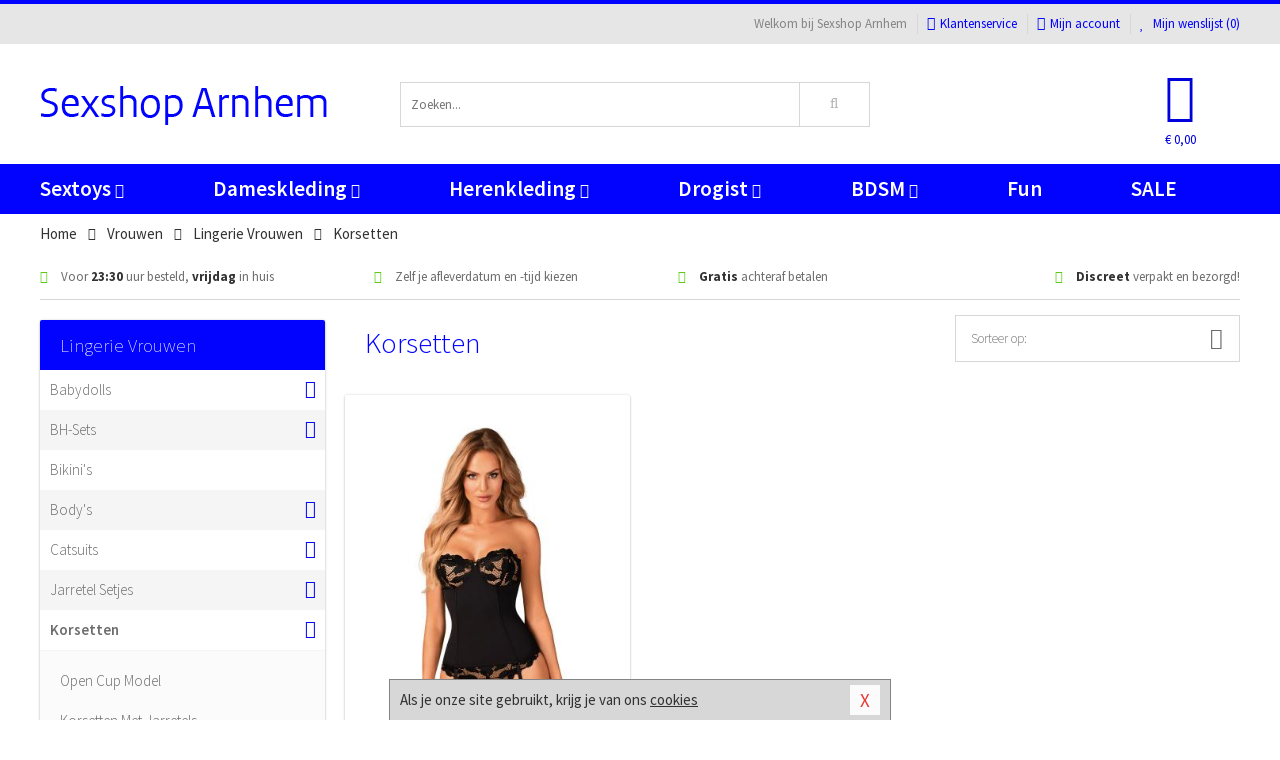

--- FILE ---
content_type: text/html; charset=UTF-8
request_url: https://www.sexshop-arnhem.nl/bustier-korset
body_size: 8276
content:
<!DOCTYPE html>
<html lang="nl">
<head>
<title>Korsetten</title>
<meta name="viewport" content="width=device-width, initial-scale=1.0, user-scalable=no">
<meta http-equiv="X-UA-Compatible" content="IE=edge">
<meta content="IE=edge" http-equiv="X-UA-Compatible">
<meta charset="utf-8">
<meta name="format-detection" content="telephone=no">



<meta name="robots" content="index, follow">






<meta name="keywords" content="">



<meta name="description" content="">









<link nonce="396bc1d0805aa1ce4fbf99c045a3248e2560b06631ff329acd63cfbb749176c1" href="https://cdn.edc.nl/customs/css/styles_524.css" rel="stylesheet">






<meta name="author" content="Sexshop Arnhem">



<link nonce="396bc1d0805aa1ce4fbf99c045a3248e2560b06631ff329acd63cfbb749176c1" rel="canonical" href="https://www.sexshop-arnhem.nl/bustier-korset">






<!-- Global site tag (gtag.js) - Google Analytics -->
<script  nonce="396bc1d0805aa1ce4fbf99c045a3248e2560b06631ff329acd63cfbb749176c1" async src="https://www.googletagmanager.com/gtag/js?id=UA-42759616-28"></script>
<script  nonce="396bc1d0805aa1ce4fbf99c045a3248e2560b06631ff329acd63cfbb749176c1">
    window.dataLayer = window.dataLayer || [];
    function gtag(){dataLayer.push(arguments);}
    gtag('js', new Date());

        gtag('config', 'UA-42759616-28');
</script>


<!-- HTML5 Shim and Respond.js IE8 support of HTML5 elements and media queries -->
<!-- WARNING: Respond.js doesn't work if you view the page via file:// -->
<!--[if lt IE 9]>
  <script  nonce="396bc1d0805aa1ce4fbf99c045a3248e2560b06631ff329acd63cfbb749176c1" src="https://oss.maxcdn.com/libs/html5shiv/3.7.0/html5shiv.js"></script>
  <script  nonce="396bc1d0805aa1ce4fbf99c045a3248e2560b06631ff329acd63cfbb749176c1" src="https://oss.maxcdn.com/libs/respond.js/1.3.0/respond.min.js"></script>
<![endif]-->


<style nonce="396bc1d0805aa1ce4fbf99c045a3248e2560b06631ff329acd63cfbb749176c1">
#new_alert_overlay{
    position:fixed;
    top:0;
    right:0;
    bottom:0;
    left:0;
    content:'';
    z-index:9999;
    background-color:rgba(255,255,255,0.8);
}
.new-alert{
    position:absolute;
    top:50%;
    left:50%;
    z-index:10000;
    padding:15px;
    background-color:white;
    border:1px solid #333;
    transform:translate(-50%,-50%);
    text-align:center;
}

.new-alert button{
    margin-top:10px;
    padding:3px 13px;
    background:none;
    border:none;
    border:1px solid #B9B9B9;
    text-transform:uppercase;
}
</style>
</head>
<body>



<div class="body-blur"></div>






<div id="overall_popup_window"></div>
<div id="modal_wrapper"></div>



<div class="site-header-topbar">
<div class="container">







<div class="links-menu">
<ul>



<li class="welcome">Welkom bij Sexshop Arnhem</li>



<li><a href="https://www.sexshop-arnhem.nl/klantenservice" title="Klantenservice" target="_self"><i class="fa fa-comments"></i>Klantenservice</a></li>



<li><a href="https://www.sexshop-arnhem.nl/account" title="Mijn account"><i class="fa fa-user"></i>Mijn account</a></li>



<li class="wishlistIndicator">
<a href="https://www.sexshop-arnhem.nl/wenslijst" title="Mijn wenslijst">



<i id="wishlist_header_icon" class="fa fa-heart"></i>



Mijn wenslijst


(<span id="wishlist_header_count">0</span>)
</a>
</li>
</ul>
</div>






<div class="mobiele-header">


<div class="button menu">
<button id="mobile_navigation_button" type="button"><i class="fa fa-bars"></i></button>
</div>


<div class="button zoeken"><button id="mobile_search_button" type="button"><i class="fa fa-search"></i></button></div>


<div class="button wenslijst wishlistIndicator">
<a href="https://www.sexshop-arnhem.nl/wenslijst" id="mobile_wishlist_button"><i class="fa fa-heart"></i></a>
</div>


<div id="header_winkelwagen_mob" class="button winkelmandje">
<a href="https://www.sexshop-arnhem.nl/afrekenenwinkelwagen" id="mobile_shoppingcart_button"><i class="fa fa-shopping-basket"></i></a>
<span class="ww-aantal">0</span>
</div>


<div class="logo">
<a href="https://www.sexshop-arnhem.nl/">
<img alt="Sexshop Arnhem" class="img-responsive" src="https://cdn.edc.nl/customs/logos/mobiel/524.png" width="290" height="120">
</a>
</div>
</div>
</div>
</div>






<header id="website_header" class="site-header" onmouseleave="winkelwagenclose()">
<div class="container">



<div class="site-header-logo hidden-xs">
<a class="p-r-10" href="https://www.sexshop-arnhem.nl/">
<img alt="Sexshop Arnhem" class="img-responsive" src="https://cdn.edc.nl/customs/logos/shop/524.png" width="290" height="120">
</a>
</div>



<div class="site-header-zoeken">
<form id="top_search" class="header-zoeken-formulier" method="get" action="https://www.sexshop-arnhem.nl/zoeken.html" accept-charset="utf-8">
<input class="header-zoeken-formulier-veld" type="search" name="zoek" placeholder="Zoeken..." onblur="setTimeout(tzs3,500);" onkeyup="tzs(this.value)" onkeydown="tzs4()" autocomplete="off">
<button class="header-zoeken-formulier-knop" type="submit" value="Zoeken"><i class="fa fa-search"></i></button>
<div id="zoeksuggesties" class="hidden-xs"></div>
</form>
</div>



<div id="top_cart" class="site-header-winkelmandje hidden-xs">
<a id="shopping_cart_icon" class="winkelmandje" href="https://www.sexshop-arnhem.nl/afrekenenwinkelwagen" onmouseenter="winkelwagenopen()">



<div class="winkelmandje-icoon"><i class="fa fa-shopping-basket"></i></div>






<div id="shopping_cart_total" class="winkelmandje-prijs">&euro; 0,00</div>
</a></div>




<div id="top_microcart" class="hidden-xs">
<div class="wrapper">
<h2>
Winkelwagen <button type="button" class="" onclick="winkelwagenclose()"><i class="fa fa-times"></i></button>
</h2>
<div class="lege-winkelwagen">
<p>Je winkelwagen bevat nog geen producten.</p>
</div>
</div></div>
</div>
</header>



<nav id="site_navigation">
<div class="container">
<ul class="p-0">
<li class="menu-item mobile title">Winkelen <span class="close-navigation c-pointer">X</span></li>






<li class="menu-item ">
<a href="https://www.sexshop-arnhem.nl/sextoys">
Sextoys<i class="fa fa-caret-down"></i>
</a>


<ul class="sub-nav" style="height:290px;">
<li>
<ul>
<li class="title">
<a href="https://www.sexshop-arnhem.nl/sextoys/vibrators" title="Vibrators" target="_self">
Vibrators</a>
</li>
<li><a href="https://www.sexshop-arnhem.nl/mini-vibrator" title="Mini Vibrators" target="_self">Mini Vibrators</a></li>
<li><a href="https://www.sexshop-arnhem.nl/wand-vibrator" title="Wand Vibrators" target="_self">Wand Vibrators</a></li>
<li><a href="https://www.sexshop-arnhem.nl/opleg-vibrator" title="Opleg Vibrators" target="_self">Opleg Vibrators</a></li>
<li><a href="https://www.sexshop-arnhem.nl/realistische-vibrator" title="Realistische Vibrators" target="_self">Realistische Vibrators</a></li>
<li><a href="https://www.sexshop-arnhem.nl/koppel-vibrator" title="Koppel Vibrators" target="_self">Koppel Vibrators</a></li>
<li><a href="https://www.sexshop-arnhem.nl/tarzan-vibrator" title="Tarzan Vibrators" target="_self">Tarzan Vibrators</a></li>
</ul>
<ul>
<li class="title">
<a href="https://www.sexshop-arnhem.nl/sextoys/dildos" title="Dildo's" target="_self">
Dildo's</a>
</li>
<li><a href="https://www.sexshop-arnhem.nl/dubbele-dildo" title="Dubbele Dildo's" target="_self">Dubbele Dildo's</a></li>
<li><a href="https://www.sexshop-arnhem.nl/xxl-dildo" title="XXL Dildo's" target="_self">XXL Dildo's</a></li>
<li><a href="https://www.sexshop-arnhem.nl/metalen-dildo" title="Metalen Dildo's" target="_self">Metalen Dildo's</a></li>
<li><a href="https://www.sexshop-arnhem.nl/realistische-dildo" title="Realistische Dildo's" target="_self">Realistische Dildo's</a></li>
<li><a href="https://www.sexshop-arnhem.nl/anaal-dildo" title="Anaal Dildo's" target="_self">Anaal Dildo's</a></li>
<li><a href="https://www.sexshop-arnhem.nl/strapon-dildo" title="Voorbind Dildo's" target="_self">Voorbind Dildo's</a></li>
</ul>
<ul>
<li class="title">
<a href="https://www.sexshop-arnhem.nl/sextoys/masturbators" title="Masturbators   " target="_self">
Masturbators   </a>
</li>
<li><a href="https://www.sexshop-arnhem.nl/mond-masturbator" title="Kunst Mond" target="_self">Kunst Mond</a></li>
<li><a href="https://www.sexshop-arnhem.nl/kunstvagina" title="Kunst Vagina" target="_self">Kunst Vagina</a></li>
<li><a href="https://www.sexshop-arnhem.nl/fleshlight-masturbator" title="Fleshlight Masturbators" target="_self">Fleshlight Masturbators</a></li>
<li><a href="https://www.sexshop-arnhem.nl/opblaaspop" title="Opblaaspoppen" target="_self">Opblaaspoppen</a></li>
<li><a href="https://www.sexshop-arnhem.nl/kont-masturbator" title="Kunst Kont" target="_self">Kunst Kont</a></li>
<li><a href="https://www.sexshop-arnhem.nl/vibrerende-masturbator" title="Vibrerende Masturbators" target="_self">Vibrerende Masturbators</a></li>
</ul>
<ul>
<li class="title">
<a href="https://www.sexshop-arnhem.nl/sextoys/anaal-speeltjes" title="Anaal Speeltjes " target="_self">
Anaal Speeltjes </a>
</li>
<li><a href="https://www.sexshop-arnhem.nl/anaal-kralen/klassieke-beads" title="Anaal Beads" target="_self">Anaal Beads</a></li>
<li><a href="https://www.sexshop-arnhem.nl/buttplug-met-vibraties" title="Buttplugs Vibrerend" target="_self">Buttplugs Vibrerend</a></li>
<li><a href="https://www.sexshop-arnhem.nl/anaal-kralen/anaalkettingen" title="Anaal Kettingen" target="_self">Anaal Kettingen</a></li>
<li><a href="https://www.sexshop-arnhem.nl/xxl-buttplug" title="Buttplugs XXL" target="_self">Buttplugs XXL</a></li>
<li><a href="https://www.sexshop-arnhem.nl/buttplug-set" title="Buttplug Sets" target="_self">Buttplug Sets</a></li>
<li><a href="https://www.sexshop-arnhem.nl/standaard-buttplug" title="Buttplugs Standaard" target="_self">Buttplugs Standaard</a></li>
</ul>
<ul>
<li class="title">Meer Seksspeeltjes</li>
<li><a href="https://www.sexshop-arnhem.nl/penisring-set" title="Penisringen" target="_self">Penisringen</a></li>
<li><a href="https://www.sexshop-arnhem.nl/erotische-cadeaus" title="Erotische Cadeaus" target="_self">Erotische Cadeaus</a></li>
<li><a href="https://www.sexshop-arnhem.nl/neukmachine" title="Seksmachines" target="_self">Seksmachines</a></li>
<li><a href="https://www.sexshop-arnhem.nl/spannende-fun-artikelen" title="Fun Artikelen" target="_self">Fun Artikelen</a></li>
<li><a href="https://www.sexshop-arnhem.nl/vibrerend-ei" title="Vibratie Eitjes" target="_self">Vibratie Eitjes</a></li>
<li><a href="https://www.sexshop-arnhem.nl/penis-sleeve" title="Penis Sleeves" target="_self">Penis Sleeves</a></li>
</ul>
</li>
</ul>
</li>
<li class="menu-item ">
<a href="https://www.sexshop-arnhem.nl/vrouwen">
Dameskleding<i class="fa fa-caret-down"></i>
</a>


<ul class="sub-nav" style="height:290px;">
<li>
<ul>
<li class="title">
<a href="https://www.sexshop-arnhem.nl/vrouwen/lingerie-vrouwen" title="Lingerie " target="_self">
Lingerie </a>
</li>
<li><a href="https://www.sexshop-arnhem.nl/sexy-catsuit" title="Catsuits" target="_self">Catsuits</a></li>
<li><a href="https://www.sexshop-arnhem.nl/sexy-dames-string" title="Strings" target="_self">Strings</a></li>
<li><a href="https://www.sexshop-arnhem.nl/bustier-korset" title="Korsetten" target="_self">Korsetten</a></li>
<li><a href="https://www.sexshop-arnhem.nl/nachtkleding" title="Nachtkleding" target="_self">Nachtkleding</a></li>
<li><a href="https://www.sexshop-arnhem.nl/erotische-bh-setjes" title="BH-Sets" target="_self">BH-Sets</a></li>
<li><a href="https://www.sexshop-arnhem.nl/kostuums-rollenspel" title="Rollenspel" target="_self">Rollenspel</a></li>
</ul>
<ul>
<li class="title">
<a href="https://www.sexshop-arnhem.nl/vrouwen/kleding-vrouwen" title="Kleding" target="_self">
Kleding</a>
</li>
<li><a href="https://www.sexshop-arnhem.nl/clubwear-kleding" title="Clubwear" target="_self">Clubwear</a></li>
<li><a href="https://www.sexshop-arnhem.nl/sexy-top-met-rok/rokjes" title="Rokjes" target="_self">Rokjes</a></li>
<li><a href="https://www.sexshop-arnhem.nl/erotische-jurkjes" title="Erotische Jurkjes" target="_self">Erotische Jurkjes</a></li>
<li><a href="https://www.sexshop-arnhem.nl/sexy-top-met-rok/tops" title="Topjes" target="_self">Topjes</a></li>
<li><a href="https://www.sexshop-arnhem.nl/sexy-jurkje" title="Jurkjes" target="_self">Jurkjes</a></li>
<li><a href="https://www.sexshop-arnhem.nl/sexy-dames-kostuums" title="Kostuums" target="_self">Kostuums</a></li>
</ul>
<ul>
<li class="title">
<a href="https://www.sexshop-arnhem.nl/vrouwen/fetish-voor-haar" title="Fetish Collectie " target="_self">
Fetish Collectie </a>
</li>
<li><a href="https://www.sexshop-arnhem.nl/latex-damescollectie/latex-kousen" title="Latex Kousen" target="_self">Latex Kousen</a></li>
<li><a href="https://www.sexshop-arnhem.nl/leren-kleding-voor-haar" title="Leer Collectie" target="_self">Leer Collectie</a></li>
<li><a href="https://www.sexshop-arnhem.nl/lak-damescollectie" title="Lak Collectie " target="_self">Lak Collectie </a></li>
<li><a href="https://www.sexshop-arnhem.nl/wetlook-kleding-voor-haar/sale" title="Sale Wetlook" target="_self">Sale Wetlook</a></li>
<li><a href="https://www.sexshop-arnhem.nl/latex-damescollectie" title="Latex Collectie" target="_self">Latex Collectie</a></li>
<li><a href="https://www.sexshop-arnhem.nl/wetlook-kleding-voor-haar" title="Wetlook Collectie" target="_self">Wetlook Collectie</a></li>
</ul>
<ul>
<li class="title">
<a href="https://www.sexshop-arnhem.nl/vrouwen/beenmode" title="Beenmode" target="_self">
Beenmode</a>
</li>
<li><a href="https://www.sexshop-arnhem.nl/sexy-panty/pantys-open-kruisje" title="Erotische Panty's" target="_self">Erotische Panty's</a></li>
<li><a href="https://www.sexshop-arnhem.nl/sexy-panty" title="Panty Collectie " target="_self">Panty Collectie </a></li>
<li><a href="https://www.sexshop-arnhem.nl/dames-kousen/fun-kousen" title="Fun Kousen" target="_self">Fun Kousen</a></li>
<li><a href="https://www.sexshop-arnhem.nl/dames-kousen" title="Kousen Collectie" target="_self">Kousen Collectie</a></li>
<li><a href="https://www.sexshop-arnhem.nl/dames-legging" title="Leggings" target="_self">Leggings</a></li>
</ul>
<ul>
<li class="title">
<a href="https://www.sexshop-arnhem.nl/vrouwen/accessoires" title="Accessoires" target="_self">
Accessoires</a>
</li>
<li><a href="https://www.sexshop-arnhem.nl/pruiken" title="Pruiken" target="_self">Pruiken</a></li>
<li><a href="https://www.sexshop-arnhem.nl/sexy-halsband-vrouwen" title="Halsbanden" target="_self">Halsbanden</a></li>
<li><a href="https://www.sexshop-arnhem.nl/erotische-sieraden" title="Sieraden" target="_self">Sieraden</a></li>
<li><a href="https://www.sexshop-arnhem.nl/sexy-handschoenen" title="Handschoenen" target="_self">Handschoenen</a></li>
<li><a href="https://www.sexshop-arnhem.nl/valse-wimpers" title="Wimpers" target="_self">Wimpers</a></li>
<li><a href="https://www.sexshop-arnhem.nl/sexy-masker" title="Maskers" target="_self">Maskers</a></li>
</ul>
</li>
</ul>
</li>
<li class="menu-item ">
<a href="https://www.sexshop-arnhem.nl/mannen">
Herenkleding<i class="fa fa-caret-down"></i>
</a>


<ul class="sub-nav" style="height:290px;">
<li>
<ul>
<li class="title">
<a href="https://www.sexshop-arnhem.nl/mannen/lingerie-mannen" title="Heren Collectie" target="_self">
Heren Collectie</a>
</li>
<li><a href="https://www.sexshop-arnhem.nl/heren-lingerie-body" title="Body's" target="_self">Body's</a></li>
<li><a href="https://www.sexshop-arnhem.nl/sexy-heren-slip" title="Slips" target="_self">Slips</a></li>
<li><a href="https://www.sexshop-arnhem.nl/jockstraps" title="Jockstraps" target="_self">Jockstraps</a></li>
<li><a href="https://www.sexshop-arnhem.nl/heren-kostuums-rollenspel" title="Kostuums" target="_self">Kostuums</a></li>
<li><a href="https://www.sexshop-arnhem.nl/sexy-heren-shirt" title="Shirts" target="_self">Shirts</a></li>
</ul>
<ul>
<li class="title">
<a href="https://www.sexshop-arnhem.nl/sexy-heren-boxershorts" title="Shorts " target="_self">
Shorts </a>
</li>
<li><a href="https://www.sexshop-arnhem.nl/sexy-heren-boxershorts/lang-short" title="Lange Shorts" target="_self">Lange Shorts</a></li>
<li><a href="https://www.sexshop-arnhem.nl/sexy-heren-boxershorts" title="Sale Shorts" target="_self">Sale Shorts</a></li>
<li><a href="https://www.sexshop-arnhem.nl/sexy-heren-boxershorts/transparante-shorts" title="Transparante Shorts" target="_self">Transparante Shorts</a></li>
<li><a href="https://www.sexshop-arnhem.nl/sexy-heren-boxershorts/klassieke-shorts" title="Klassieke Shorts" target="_self">Klassieke Shorts</a></li>
</ul>
<ul>
<li class="title">
<a href="https://www.sexshop-arnhem.nl/sexy-heren-string" title="Strings" target="_self">
Strings</a>
</li>
<li><a href="https://www.sexshop-arnhem.nl/sexy-heren-string/transparante-strings" title="Transparante Strings" target="_self">Transparante Strings</a></li>
<li><a href="https://www.sexshop-arnhem.nl/sexy-heren-string/fun-strings" title="Fun Strings" target="_self">Fun Strings</a></li>
<li><a href="https://www.sexshop-arnhem.nl/sexy-heren-string/klassieke-heren-string" title="Klassieke Strings" target="_self">Klassieke Strings</a></li>
<li><a href="https://www.sexshop-arnhem.nl/sexy-heren-string/sale" title="Sale Strings" target="_self">Sale Strings</a></li>
<li><a href="https://www.sexshop-arnhem.nl/sexy-heren-string/erotische-strings" title="Erotische Strings" target="_self">Erotische Strings</a></li>
</ul>
<ul>
<li class="title">
<a href="https://www.sexshop-arnhem.nl/mannen/fetish-voor-hem" title="Fetish Collectie" target="_self">
Fetish Collectie</a>
</li>
<li><a href="https://www.sexshop-arnhem.nl/latex-herenkleding" title="Latex Collectie" target="_self">Latex Collectie</a></li>
<li><a href="https://www.sexshop-arnhem.nl/leren-kleding-mannen" title="Leer Collectie" target="_self">Leer Collectie</a></li>
<li><a href="https://www.sexshop-arnhem.nl/dildo-slip/dildo-slip-mannen" title="Dildo Slips" target="_self">Dildo Slips</a></li>
<li><a href="https://www.sexshop-arnhem.nl/wetlook-kleding-heren" title="Wetlook Collectie " target="_self">Wetlook Collectie </a></li>
<li><a href="https://www.sexshop-arnhem.nl/lak-herenkleding" title="Lak Collectie " target="_self">Lak Collectie </a></li>
</ul>
<ul>
<li class="title">
<a href="https://www.sexshop-arnhem.nl/merken" title="Populaire Merken" target="_self">
Populaire Merken</a>
</li>
<li><a href="https://www.sexshop-arnhem.nl/merken/goodfellas" title="Goodfellas" target="_self">Goodfellas</a></li>
<li><a href="https://www.sexshop-arnhem.nl/merken/apollo" title="Apollo" target="_self">Apollo</a></li>
<li><a href="https://www.sexshop-arnhem.nl/merken/male-power-lingerie" title="Male Power" target="_self">Male Power</a></li>
<li><a href="https://www.sexshop-arnhem.nl/merken/blue-line" title="Blue Line" target="_self">Blue Line</a></li>
<li><a href="https://www.sexshop-arnhem.nl/merken/envy-menswear" title="Envy" target="_self">Envy</a></li>
</ul>
</li>
</ul>
</li>
<li class="menu-item ">
<a href="https://www.sexshop-arnhem.nl/drogist">
Drogist<i class="fa fa-caret-down"></i>
</a>


<ul class="sub-nav" style="height:290px;">
<li>
<ul>
<li class="title">
<a href="https://www.sexshop-arnhem.nl/drogist/vrouwen" title="Vrouwen" target="_self">
Vrouwen</a>
</li>
<li><a href="https://www.sexshop-arnhem.nl/persoonlijke-verzorging-dames" title="Persoonlijke Verzorging" target="_self">Persoonlijke Verzorging</a></li>
<li><a href="https://www.sexshop-arnhem.nl/intieme-douche-vrouwen" title="Intieme Douches" target="_self">Intieme Douches</a></li>
<li><a href="https://www.sexshop-arnhem.nl/libido-verhogen-vrouw" title="Libido Verhogers" target="_self">Libido Verhogers</a></li>
<li><a href="https://www.sexshop-arnhem.nl/borstpomp" title="Borstpompen" target="_self">Borstpompen</a></li>
<li><a href="https://www.sexshop-arnhem.nl/erotische-dames-parfums" title="Parfums &amp; Feromonen" target="_self">Parfums &amp; Feromonen</a></li>
<li><a href="https://www.sexshop-arnhem.nl/vagina-creme" title="Crèmes " target="_self">Crèmes </a></li>
</ul>
<ul>
<li class="title">
<a href="https://www.sexshop-arnhem.nl/drogist/mannen" title="Mannen" target="_self">
Mannen</a>
</li>
<li><a href="https://www.sexshop-arnhem.nl/persoonlijke-verzorging-heren" title="Scheerproducten" target="_self">Scheerproducten</a></li>
<li><a href="https://www.sexshop-arnhem.nl/erectiemiddelen" title="Erectiepillen" target="_self">Erectiepillen</a></li>
<li><a href="https://www.sexshop-arnhem.nl/klaarkomen-uitstellen" title="Uitstellen Klaarkomen" target="_self">Uitstellen Klaarkomen</a></li>
<li><a href="https://www.sexshop-arnhem.nl/intieme-douche" title="Intieme Verzorging" target="_self">Intieme Verzorging</a></li>
<li><a href="https://www.sexshop-arnhem.nl/verbeteren-sperma" title="Verbeteren Sperma" target="_self">Verbeteren Sperma</a></li>
<li><a href="https://www.sexshop-arnhem.nl/libido-verhogen-man" title="Libido Verhogers" target="_self">Libido Verhogers</a></li>
</ul>
<ul>
<li class="title">
<a href="https://www.sexshop-arnhem.nl/drogist/glijmiddelen" title="Glijmiddelen" target="_self">
Glijmiddelen</a>
</li>
<li><a href="https://www.sexshop-arnhem.nl/siliconen-glijmiddel" title="Glijmiddel Siliconen" target="_self">Glijmiddel Siliconen</a></li>
<li><a href="https://www.sexshop-arnhem.nl/smaakjes-glijmiddel" title="Glijmiddel Smaakje" target="_self">Glijmiddel Smaakje</a></li>
<li><a href="https://www.sexshop-arnhem.nl/fisting-gel" title="Fisting Gel" target="_self">Fisting Gel</a></li>
<li><a href="https://www.sexshop-arnhem.nl/stimulerend-glijmiddel" title="Glijmiddel Stimulerend" target="_self">Glijmiddel Stimulerend</a></li>
<li><a href="https://www.sexshop-arnhem.nl/anaal-glijmiddel" title="Glijmiddel Anaal " target="_self">Glijmiddel Anaal </a></li>
<li><a href="https://www.sexshop-arnhem.nl/glijmiddel-waterbasis" title="Glijmiddel Waterbasis" target="_self">Glijmiddel Waterbasis</a></li>
</ul>
<ul>
<li class="title">
<a href="https://www.sexshop-arnhem.nl/drogist/massage" title="Massage" target="_self">
Massage</a>
</li>
<li><a href="https://www.sexshop-arnhem.nl/massage-kaars" title="Massage Kaarsen" target="_self">Massage Kaarsen</a></li>
<li><a href="https://www.sexshop-arnhem.nl/lichaamspoeder" title="Lichaamspoeder" target="_self">Lichaamspoeder</a></li>
<li><a href="https://www.sexshop-arnhem.nl/massage-olie" title="Massage Oliën " target="_self">Massage Oliën </a></li>
<li><a href="https://www.sexshop-arnhem.nl/massage-apparaat" title="Massage Apparaten" target="_self">Massage Apparaten</a></li>
<li><a href="https://www.sexshop-arnhem.nl/massage-cadeau" title="Massage Cadeaus" target="_self">Massage Cadeaus</a></li>
<li><a href="https://www.sexshop-arnhem.nl/bodypaint" title="Bodypaint" target="_self">Bodypaint</a></li>
</ul>
<ul>
<li class="title">
<a href="https://www.sexshop-arnhem.nl/drogist/condooms" title="Condooms" target="_self">
Condooms</a>
</li>
<li><a href="https://www.sexshop-arnhem.nl/stimulerende-condooms" title="Extra Stimulerend" target="_self">Extra Stimulerend</a></li>
<li><a href="https://www.sexshop-arnhem.nl/standaard-condooms" title="Standaard" target="_self">Standaard</a></li>
<li><a href="https://www.sexshop-arnhem.nl/latexvrije-condooms" title="Latexvrij" target="_self">Latexvrij</a></li>
<li><a href="https://www.sexshop-arnhem.nl/condoom-orgasme-uitstellen" title="Orgasme Uitstellen" target="_self">Orgasme Uitstellen</a></li>
<li><a href="https://www.sexshop-arnhem.nl/bulkverpakking-condooms" title="Bulkverpakking" target="_self">Bulkverpakking</a></li>
<li><a href="https://www.sexshop-arnhem.nl/smaak-condooms" title="Smaakje" target="_self">Smaakje</a></li>
</ul>
</li>
</ul>
</li>
<li class="menu-item ">
<a href="https://www.sexshop-arnhem.nl/bdsm">
BDSM<i class="fa fa-caret-down"></i>
</a>


<ul class="sub-nav" style="height:290px;">
<li>
<ul>
<li class="title">
<a href="https://www.sexshop-arnhem.nl/bdsm/boeien" title="Boeien" target="_self">
Boeien</a>
</li>
<li><a href="https://www.sexshop-arnhem.nl/enkelboeien-bdsm" title="Enkelboeien" target="_self">Enkelboeien</a></li>
<li><a href="https://www.sexshop-arnhem.nl/satijnen-boeien-bdsm" title="Satijnen Boeien" target="_self">Satijnen Boeien</a></li>
<li><a href="https://www.sexshop-arnhem.nl/boeien-hogtie" title="Hogtie Boeien" target="_self">Hogtie Boeien</a></li>
<li><a href="https://www.sexshop-arnhem.nl/stalen-boeien-bdsm" title="Stalen Boeien" target="_self">Stalen Boeien</a></li>
<li><a href="https://www.sexshop-arnhem.nl/leren-boeien-bdsm" title="Leder Boeien" target="_self">Leder Boeien</a></li>
<li><a href="https://www.sexshop-arnhem.nl/pluche-boeien-bdsm" title="Pluche Boeien" target="_self">Pluche Boeien</a></li>
</ul>
<ul>
<li class="title">
<a href="https://www.sexshop-arnhem.nl/bdsm/sm-speeltjes" title="SM Speeltjes" target="_self">
SM Speeltjes</a>
</li>
<li><a href="https://www.sexshop-arnhem.nl/pinwheel-bdsm" title="Pinwheels" target="_self">Pinwheels</a></li>
<li><a href="https://www.sexshop-arnhem.nl/dilator" title="Dilators" target="_self">Dilators</a></li>
<li><a href="https://www.sexshop-arnhem.nl/tepelklemmen" title="Tepelklemmen" target="_self">Tepelklemmen</a></li>
<li><a href="https://www.sexshop-arnhem.nl/electro-sex" title="Electro Sex" target="_self">Electro Sex</a></li>
<li><a href="https://www.sexshop-arnhem.nl/sm-zweep" title="Zwepen" target="_self">Zwepen</a></li>
<li><a href="https://www.sexshop-arnhem.nl/sm-paddle" title="Paddles" target="_self">Paddles</a></li>
</ul>
<ul>
<li class="title">
<a href="https://www.sexshop-arnhem.nl/bdsm/bondage" title="Bondage Toys" target="_self">
Bondage Toys</a>
</li>
<li><a href="https://www.sexshop-arnhem.nl/bondage-harnas-bdsm" title="Harnassen" target="_self">Harnassen</a></li>
<li><a href="https://www.sexshop-arnhem.nl/spreidstang-bdsm" title="Spreidstangen" target="_self">Spreidstangen</a></li>
<li><a href="https://www.sexshop-arnhem.nl/knevel-bdsm" title="Knevels" target="_self">Knevels</a></li>
<li><a href="https://www.sexshop-arnhem.nl/maskers-bdsm" title="Maskers" target="_self">Maskers</a></li>
<li><a href="https://www.sexshop-arnhem.nl/halsband-bdsm" title="Halsbanden" target="_self">Halsbanden</a></li>
<li><a href="https://www.sexshop-arnhem.nl/bondage-set-bdsm" title="Pakketten" target="_self">Pakketten</a></li>
</ul>
<ul>
<li class="title">
<a href="https://www.sexshop-arnhem.nl/bdsm/chastity" title="Chastity" target="_self">
Chastity</a>
</li>
<li><a href="https://www.sexshop-arnhem.nl/bal-klemmen-bdsm/ball-stretchers" title="Ball Stretchers" target="_self">Ball Stretchers</a></li>
<li><a href="https://www.sexshop-arnhem.nl/peniskooi-bdsm/cbx-peniskooi" title="CB-X Kooien" target="_self">CB-X Kooien</a></li>
<li><a href="https://www.sexshop-arnhem.nl/bal-klemmen-bdsm/ball-crushers" title="Ball Crushers" target="_self">Ball Crushers</a></li>
<li><a href="https://www.sexshop-arnhem.nl/kuisheidsgordel" title="Kuisheidsgordels" target="_self">Kuisheidsgordels</a></li>
<li><a href="https://www.sexshop-arnhem.nl/bal-klemmen-bdsm/ball-spreaders" title="Ball Spreaders" target="_self">Ball Spreaders</a></li>
<li><a href="https://www.sexshop-arnhem.nl/peniskooi-bdsm" title="Peniskooien" target="_self">Peniskooien</a></li>
</ul>
<ul>
<li class="title">Specials  </li>
<li><a href="https://www.sexshop-arnhem.nl/kietelveer-bdsm" title="Kietelveren" target="_self">Kietelveren</a></li>
<li><a href="https://www.sexshop-arnhem.nl/tepelzuigers" title="Tepelzuigers" target="_self">Tepelzuigers</a></li>
<li><a href="https://www.sexshop-arnhem.nl/penis-plug-bdsm" title="Penis Plugs" target="_self">Penis Plugs</a></li>
<li><a href="https://www.sexshop-arnhem.nl/sm-kaars-bdsm" title="SM Kaarsen" target="_self">SM Kaarsen</a></li>
<li><a href="https://www.sexshop-arnhem.nl/bondage-touwen-bdsm" title="Bondage Touwen" target="_self">Bondage Touwen</a></li>
<li><a href="https://www.sexshop-arnhem.nl/speculum" title="Speculums" target="_self">Speculums</a></li>
</ul>
</li>
</ul>
</li>
<li class="menu-item hide">
<a href="https://www.sexshop-arnhem.nl/fun">
Fun</a>


</li>
<li class="menu-item ">
<a href="https://www.sexshop-arnhem.nl/fun">
Fun</a>


</li>
<li class="menu-item sale hidden-xs">
<a href="https://www.sexshop-arnhem.nl/sale">
SALE</a>


</li>






<li class="menu-item mobile"><a href="https://www.sexshop-arnhem.nl/blog">Blog</a></li>
<li class="menu-item mobile title">Account</li>
<li class="menu-item mobile"><a href="https://www.sexshop-arnhem.nl/afrekenenwinkelwagen"><i class="fa fa-shopping-basket"></i> Winkelwagen</a></li>
<li class="menu-item mobile"><a href="https://www.sexshop-arnhem.nl/wenslijst"><i class="fa fa-heart"></i> Wenslijst</a></li>
<li class="menu-item mobile"><a href="https://www.sexshop-arnhem.nl/account"><i class="fa fa-user"></i> Mijn account</a></li>
<li class="menu-item visible-xs klantenservice">
<a href="https://www.sexshop-arnhem.nl/klantenservice">
<i class="fa fa-comments"></i>
<span class="hidden-xs">+31 598 690453<br></span>
<span class="subline">Klantenservice<span class="status">| Nu open</span></span>
</a>
</li>
</ul>
</div>
</nav>






<nav>
<div class="breadcrumb-container white">
<div class="container">
<div class="row">
<div class="col-xs-12 col-sm-12 col-md-12 col-lg-12">
<ul id="breadcrumb">
<li>
<a href="/">
<span>
<span>Terug naar</span>  Home</span>
</a>
</li>
<li>
<a href="/vrouwen">
<span>
<span>Terug naar</span>  Vrouwen</span>
</a>
</li>
<li>
<a href="/vrouwen/lingerie-vrouwen">
<span>
<span>Terug naar</span>  Lingerie Vrouwen</span>
</a>
</li>
</ul>

<div class="actieve-pagina">
<i class="visible-xs fa fa-caret-left"></i>
<span>
Korsetten</span>
</div>
</div>
</div>
</div>
</div>

<script  nonce="396bc1d0805aa1ce4fbf99c045a3248e2560b06631ff329acd63cfbb749176c1" type="application/ld+json">
{
  "@context": "http://schema.org",
  "@type": "BreadcrumbList",
  "itemListElement": [
  {
    "@type": "ListItem",
    "position": 1,
    "item": {
      "@id": "/",
      "name": "Home"
    }
  },
   {
    "@type": "ListItem",
    "position": 2,
    "item": {
      "@id": "/vrouwen",
      "name": "Vrouwen"
    }
  },
   {
    "@type": "ListItem",
    "position": 3,
    "item": {
      "@id": "/vrouwen/lingerie-vrouwen",
      "name": "Lingerie Vrouwen"
    }
  },
   {
    "@type": "ListItem",
    "position": 4,
    "item": {
      "@id": "/bustier-korset",
      "name": "Korsetten"
    }
  }
   ]
}
</script>


<div class="usp-wrapper">
<div class="container">
<div class="row">
<div class="hidden-xs col-sm-12 col-md-12 col-lg-12">

<ul class="usps">
<li><span class="fa fa-check c-c2a"></span> Voor <strong>23:30</strong> uur besteld, <strong>vrijdag</strong> in huis</li>
<li class=" hidden-sm hidden-md"><span class="fa fa-check c-c2a"></span> Zelf je afleverdatum en -tijd kiezen</li>
<li class="hidden-sm"><span class="fa fa-check c-c2a"></span> <strong>Gratis</strong> achteraf betalen</li>
<li><span class="fa fa-check c-c2a"></span> <strong>Discreet</strong> verpakt en bezorgd!</li>
</ul>
</div>
</div>
</div>
</div>
</nav>






<div id="categorieen">
<div class="container">
<div class="row">
<div class="col-xs-12 col-sm-4 col-md-3 col-lg-3   sidebar">
<nav>



<div class="card vol-xs m-b-0 visible-xs">
<div class="card-content">
<div class="list icon-right">
<div class="item bg-light f-600 oac-t">
Vrouwen<div class="item-right-icon">
<div class="ic">+</div>
<div class="io d-none-ni">-</div>
</div>
</div>
<div class="card m-b-0 d-none-ni">
<div class="card-content">
<div class="list striped">
<div class="item"><a href="/vrouwen/accessoires">Accessoires</a></div>
<div class="item"><a href="/vrouwen/beenmode">Beenmode</a></div>
<div class="item"><a href="/vrouwen/fetish-voor-haar">Fetish Voor Haar</a></div>
<div class="item"><a href="/vrouwen/kleding-vrouwen">Kleding Vrouwen</a></div>
<div class="item"><a href="/vrouwen/lingerie-vrouwen">Lingerie Vrouwen</a></div>
</div>
</div>
</div>
</div>
</div>
</div>



<div class="card vol-xs m-b-0 visible-xs">
<div class="card-content">
<div class="list icon-right">
<div class="item bg-lighter f-600 visible-xs oac-t" data-oac-target=".hoofdmenu">
Lingerie Vrouwen<div class="item-right-icon">
<div class="ic">+</div>
<div class="io d-none-ni">-</div>
</div>
</div>
</div>
</div>
</div>
<div class="card m-xs-t-0 m-xs-b-0 m-t-20 hoofdmenu vol-xs">
<div class="card-header hidden-xs">
<div class="card-title">Lingerie Vrouwen</div>
</div>
<div class="card-content">
<ul id="categorie_items" class="list icon-right striped collapse">
<li class="item  ">
<a href="/babydoll-setjes">
Babydolls</a>




<span class="item-right-icon oac-t">
<i class="ic fa fa-minus-square"></i>
<i class="io fa fa-plus-square"></i>
</span>



<div class="sub-items ">


<div class="item">
<a href="/babydoll-setjes/erotische-babydolls">
Erotische Babydolls</a>
</div>


<div class="item">
<a href="/babydoll-setjes/xxl-babydolls">
XXL Babydolls</a>
</div>



</div>
</li>
<li class="item  ">
<a href="/erotische-bh-setjes">
BH-Sets</a>




<span class="item-right-icon oac-t">
<i class="ic fa fa-minus-square"></i>
<i class="io fa fa-plus-square"></i>
</span>



<div class="sub-items ">


<div class="item">
<a href="/erotische-bh-setjes/kwart-cup">
Kwart Cup</a>
</div>


<div class="item">
<a href="/erotische-bh-setjes/erotisch-lingerie-setje">
Erotisch</a>
</div>


<div class="item">
<a href="/erotische-bh-setjes/xxl-bh">
XXL BH</a>
</div>


<div class="item">
<a href="/erotische-bh-setjes/striptease">
Striptease</a>
</div>



<div class="item active">
<a href="/erotische-bh-setjes/sale">SALE </a>
</div>
</div>
</li>
<li class="item  ">
<a href="/sexy-bikini">
Bikini's</a>

</li>
<li class="item  ">
<a href="/lingerie-body">
Body's</a>




<span class="item-right-icon oac-t">
<i class="ic fa fa-minus-square"></i>
<i class="io fa fa-plus-square"></i>
</span>



<div class="sub-items ">


<div class="item">
<a href="/lingerie-body/erotische-collectie">
Erotische Collectie</a>
</div>


<div class="item">
<a href="/lingerie-body/fetish-body">
Fetish Body</a>
</div>


<div class="item">
<a href="/lingerie-body/">
Lingerie body's</a>
</div>


<div class="item">
<a href="/lingerie-body/">
Basic Collectie</a>
</div>



<div class="item active">
<a href="/lingerie-body/sale">SALE </a>
</div>
</div>
</li>
<li class="item  ">
<a href="/sexy-catsuit">
Catsuits</a>




<span class="item-right-icon oac-t">
<i class="ic fa fa-minus-square"></i>
<i class="io fa fa-plus-square"></i>
</span>



<div class="sub-items ">


<div class="item">
<a href="/sexy-catsuit/erotische-collectie">
Erotische Catsuits</a>
</div>


<div class="item">
<a href="/sexy-catsuit/catsuits-lange-mouw">
Catsuits Lange Mouw</a>
</div>



<div class="item active">
<a href="/sexy-catsuit/sale">SALE </a>
</div>
</div>
</li>
<li class="item  ">
<a href="/jarretel-setje">
Jarretel Setjes</a>




<span class="item-right-icon oac-t">
<i class="ic fa fa-minus-square"></i>
<i class="io fa fa-plus-square"></i>
</span>



<div class="sub-items ">


<div class="item">
<a href="/jarretel-setje/xxl-jarretels">
XXL Jarretels</a>
</div>


<div class="item">
<a href="/jarretel-setje/erotische-jarretels">
Erotische Jarretels</a>
</div>


<div class="item">
<a href="/jarretel-setje/jarretelgordels">
Jarretelgordels</a>
</div>


<div class="item">
<a href="/jarretel-setje/jarreteljurkjes">
Jarreteljurkjes</a>
</div>


<div class="item">
<a href="/jarretel-setje/jarretel-top">
Jarretel Tops</a>
</div>


<div class="item">
<a href="/jarretel-setje/">
Jarretel BH Sets</a>
</div>



<div class="item active">
<a href="/jarretel-setje/sale">SALE </a>
</div>
</div>
</li>
<li class="item active ">
<a href="/bustier-korset">
Korsetten</a>




<span class="item-right-icon oac-t">
<i class="ic fa fa-minus-square"></i>
<i class="io fa fa-plus-square"></i>
</span>



<div class="sub-items open">


<div class="item">
<a href="/bustier-korset/open-cup-model">
Open Cup Model </a>
</div>


<div class="item">
<a href="/bustier-korset/korsetten-met-jarretels">
Korsetten Met Jarretels</a>
</div>


<div class="item">
<a href="/bustier-korset/xxl-bustiers">
XXL Bustiers </a>
</div>


<div class="item">
<a href="/bustier-korset/klassieke-korsetten">
Klassieke Korsetten</a>
</div>



</div>
</li>
<li class="item  ">
<a href="/nachtkleding">
Nachtkleding</a>




<span class="item-right-icon oac-t">
<i class="ic fa fa-minus-square"></i>
<i class="io fa fa-plus-square"></i>
</span>



<div class="sub-items ">


<div class="item">
<a href="/nachtkleding/kimonos">
Kimono's</a>
</div>


<div class="item">
<a href="/nachtkleding/neglige">
Negligé</a>
</div>


<div class="item">
<a href="/nachtkleding/sleepwear">
Sleepwear</a>
</div>


<div class="item">
<a href="/nachtkleding/xxl-nachtkleding">
XXL Nachtkleding</a>
</div>


<div class="item">
<a href="/nachtkleding/">
Lingerie Jurkjes</a>
</div>



</div>
</li>
<li class="item  ">
<a href="/kostuums-rollenspel">
Rollenspel</a>




<span class="item-right-icon oac-t">
<i class="ic fa fa-minus-square"></i>
<i class="io fa fa-plus-square"></i>
</span>



<div class="sub-items ">


<div class="item">
<a href="/kostuums-rollenspel/fetish-collectie">
Fetish Collectie</a>
</div>


<div class="item">
<a href="/kostuums-rollenspel/lingerie">
Lingerie</a>
</div>



</div>
</li>
<li class="item  ">
<a href="/sexy-shorts-dames">
Shorts</a>

</li>
<li class="item  ">
<a href="/sexy-dames-slip">
Slips</a>




<span class="item-right-icon oac-t">
<i class="ic fa fa-minus-square"></i>
<i class="io fa fa-plus-square"></i>
</span>



<div class="sub-items ">


<div class="item">
<a href="/sexy-dames-slip/erotische-slips">
Erotische Slips</a>
</div>



</div>
</li>
<li class="item  ">
<a href="/sexy-dames-string">
Strings</a>




<span class="item-right-icon oac-t">
<i class="ic fa fa-minus-square"></i>
<i class="io fa fa-plus-square"></i>
</span>



<div class="sub-items ">


<div class="item">
<a href="/sexy-dames-string/erotische-strings">
Erotische Strings</a>
</div>


<div class="item">
<a href="/sexy-dames-string/c-strings">
C-strings</a>
</div>



</div>
</li>
</ul>
</div>
</div>



<div class="visible-xs">
<div class="visible-xs">
<div class="filteren">
<div id="sort_trigger_xs" class="optie sort-trigger-xs oac-t" data-oac-target=".sorteren-xs">
Sorteer op:
<div class="io"><i class="fa fa-angle-down"></i></div>
<div class="ic d-none-ni"><i class="fa fa-angle-up"></i></div>
</div>
<div class="optie oac-t" data-oac-target="#product_filters">
Filter op:
<div class="io"><i class="fa fa-angle-down"></i></div>
<div class="ic d-none-ni"><i class="fa fa-angle-up"></i></div>
</div>
</div>


<div id="sort" class="sorteren-xs d-none-ni">
<div class="card vol-xs">
<div class="card-content">
<div class="list striped">
<div class="item c-pointer" onclick="cat_sort('sortering','0','19332','.sort-trigger-xs')">Populariteit</div>
<div class="item c-pointer" onclick="cat_sort('sortering','1','19332','.sort-trigger-xs')">Nieuw</div>
<div class="item c-pointer" onclick="cat_sort('sortering','2','19332','.sort-trigger-xs')">Prijs laag naar hoog</div>
<div class="item c-pointer" onclick="cat_sort('sortering','3','19332','.sort-trigger-xs')">Prijs hoog naar laag</div>
<div class="item c-pointer" onclick="cat_sort('sortering','4','19332','.sort-trigger-xs')">Korting</div>
</div>
</div>
</div>
</div>
</div>


<div class="hidden-xs">
<div class="filteren">
<div id="sort_trigger" class="optie sort-trigger oac-t" data-oac-target=".sorteren">
Sorteer op:
<div class="icon"><i class="fa fa-angle-down"></i></div>
</div>
</div>


<div id="sort" class="sorteren d-none-ni">
<div class="card vol-xs">
<div class="card-content">
<div class="list striped">
<div class="item c-pointer" onclick="cat_sort('sortering','0','19332','#sort_trigger')">Populariteit</div>
<div class="item c-pointer" onclick="cat_sort('sortering','1','19332','#sort_trigger')">Nieuw</div>
<div class="item c-pointer" onclick="cat_sort('sortering','2','19332','#sort_trigger')">Prijs laag naar hoog</div>
<div class="item c-pointer" onclick="cat_sort('sortering','3','19332','#sort_trigger')">Prijs hoog naar laag</div>
<div class="item c-pointer" onclick="cat_sort('sortering','4','19332','#sort_trigger')">Korting</div>
</div>
</div>
</div>
</div>
</div></div>


<div>
<div id="product_filters">






<div class="card lighter vol-xs filter prijs">
<div class="card-header oac-t">
<div class="card-title">
Prijs</div>
<div class="ic icon right">-</div><div class="io icon right">+</div>
</div>
<div class="card-content">
<div class="prijs-slider"><div id="slider-range"></div></div>
<div class="prijs-vakken">
<div class="prijs">
<label for="prijs_min">Min</label>
<input id="prijs_min" value="0" type="text" size="3">
</div>
<div class="prijs">
<label for="prijs_max"> Max</label>
<input id="prijs_max" value="58" type="text" size="3">
</div>
</div>
</div>
</div>












<div class="card lighter vol-xs closed filter materialen">
<div class="card-header oac-t">
<div class="card-title">Materiaal</div>
<div class="ic icon right">-</div><div class="io icon right">+</div>
</div>
<div class="card-content">
<div class="list m-0">
<div class="item">
<label class="checkbox d-block f-lh-35">
<input class="checkbox" type="checkbox" name="materiaal" value="64" onclick="gazk()"> Elastaan</label>
<div class="checkbox"></div>
</div>
<div class="item">
<label class="checkbox d-block f-lh-35">
<input class="checkbox" type="checkbox" name="materiaal" value="10" onclick="gazk()"> Polyamide</label>
<div class="checkbox"></div>
</div>
</div>
</div>
</div>











































<div class="card lighter vol-xs closed filter cupmaten">
<div class="card-header oac-t">
<div class="card-title">Cupmaten</div>
<div class="ic icon right">-</div><div class="io icon right">+</div>
</div>
<div class="card-content">
<div class="list m-0">
<div class="item">
<label class="checkbox d-block f-lh-35">
<input class="checkbox" type="checkbox" name="waarde_142" value="785" onclick="gazk()"> B</label>
<div class="checkbox"></div>
</div>
<div class="item">
<label class="checkbox d-block f-lh-35">
<input class="checkbox" type="checkbox" name="waarde_142" value="786" onclick="gazk()"> C</label>
<div class="checkbox"></div>
</div>
</div>
</div>
</div>

<div class="card lighter vol-xs closed filter kledingmaten">
<div class="card-header oac-t">
<div class="card-title">Kledingmaten</div>
<div class="ic icon right">-</div><div class="io icon right">+</div>
</div>
<div class="card-content">
<div class="list m-0">
<div class="item">
<label class="checkbox d-block f-lh-35">
<input class="checkbox" type="checkbox" name="waarde_143" value="790" onclick="gazk()"> Small</label>
<div class="checkbox"></div>
</div>
<div class="item">
<label class="checkbox d-block f-lh-35">
<input class="checkbox" type="checkbox" name="waarde_143" value="791" onclick="gazk()"> Medium</label>
<div class="checkbox"></div>
</div>
<div class="item">
<label class="checkbox d-block f-lh-35">
<input class="checkbox" type="checkbox" name="waarde_143" value="792" onclick="gazk()"> Large</label>
<div class="checkbox"></div>
</div>
<div class="item">
<label class="checkbox d-block f-lh-35">
<input class="checkbox" type="checkbox" name="waarde_143" value="793" onclick="gazk()"> X-Large</label>
<div class="checkbox"></div>
</div>
</div>
</div>
</div>




















































<input id="zoekcat" type="hidden" value="bustier-korset">
</div></div>
</nav>
</div>





<div class="col-xs-12 col-sm-8 col-md-9 col-lg-9">
<div class="row">



<div id="zoek_anker" class="anker"></div>



<div class="col-xs-12 col-sm-8 col-md-8 col-lg-8">
<div class="card no-border bg-transparent m-b-0">
<div class="card-content">
<h1 class="f-overflow f-lh-45 m-b-0">Korsetten</h1>
</div>
</div>
</div>



<div class="hidden-xs col-sm-4 col-md-4 col-lg-4">
<div class="visible-xs">
<div class="filteren">
<div id="sort_trigger_xs" class="optie sort-trigger-xs oac-t" data-oac-target=".sorteren-xs">
Sorteer op:
<div class="io"><i class="fa fa-angle-down"></i></div>
<div class="ic d-none-ni"><i class="fa fa-angle-up"></i></div>
</div>
<div class="optie oac-t" data-oac-target="#product_filters">
Filter op:
<div class="io"><i class="fa fa-angle-down"></i></div>
<div class="ic d-none-ni"><i class="fa fa-angle-up"></i></div>
</div>
</div>


<div id="sort" class="sorteren-xs d-none-ni">
<div class="card vol-xs">
<div class="card-content">
<div class="list striped">
<div class="item c-pointer" onclick="cat_sort('sortering','0','19332','.sort-trigger-xs')">Populariteit</div>
<div class="item c-pointer" onclick="cat_sort('sortering','1','19332','.sort-trigger-xs')">Nieuw</div>
<div class="item c-pointer" onclick="cat_sort('sortering','2','19332','.sort-trigger-xs')">Prijs laag naar hoog</div>
<div class="item c-pointer" onclick="cat_sort('sortering','3','19332','.sort-trigger-xs')">Prijs hoog naar laag</div>
<div class="item c-pointer" onclick="cat_sort('sortering','4','19332','.sort-trigger-xs')">Korting</div>
</div>
</div>
</div>
</div>
</div>


<div class="hidden-xs">
<div class="filteren">
<div id="sort_trigger" class="optie sort-trigger oac-t" data-oac-target=".sorteren">
Sorteer op:
<div class="icon"><i class="fa fa-angle-down"></i></div>
</div>
</div>


<div id="sort" class="sorteren d-none-ni">
<div class="card vol-xs">
<div class="card-content">
<div class="list striped">
<div class="item c-pointer" onclick="cat_sort('sortering','0','19332','#sort_trigger')">Populariteit</div>
<div class="item c-pointer" onclick="cat_sort('sortering','1','19332','#sort_trigger')">Nieuw</div>
<div class="item c-pointer" onclick="cat_sort('sortering','2','19332','#sort_trigger')">Prijs laag naar hoog</div>
<div class="item c-pointer" onclick="cat_sort('sortering','3','19332','#sort_trigger')">Prijs hoog naar laag</div>
<div class="item c-pointer" onclick="cat_sort('sortering','4','19332','#sort_trigger')">Korting</div>
</div>
</div>
</div>
</div>
</div></div>
</div>
<div class="row">



<div id="po_holder">
<div id="cat_ajax" class="producten-overzicht">







<div class="col-xs-12 col-sm-6 col-md-4 col-lg-4 po_blok">





<div class="card">



<div class="card-image m-t-20">
<div class="absolute-square">
<a href="/bustier-korset/luxe-jarretel-korset-editya-zwart_66169.html" rel="no-follow" class="content">
<img src="https://cdn.edc.nl/450/obs8301.jpg" alt="Luxe Jarretel-korset Editya - zwart" class="img-responsive" width="450" height="450">
</a>
</div>
</div>


<div class="card-content">



<a class="d-block h-50 f-xs-lh-20 f-lh-25 f-xs-medium f-larger f-600 f-td-n c-darkest  m-b-5 d-overflow-hidden" href="/bustier-korset/luxe-jarretel-korset-editya-zwart_66169.html">
Luxe Jarretel-korset Editya - zwart</a>



<p class="f-lh-30 h-30">


<span class="c-main f-extra-larger f-900">&euro; 57,99</span>
</p>




<div class="m-t-10 h-40 f-lh-20 c-cta f-medium f-700 m-b-5 f-uppercase">
Voor 23:30 uur besteld, vrijdag in huis</div>


 <div class="m-t-10">
 <a class="knop-plat main uppercase vol" href="/bustier-korset/luxe-jarretel-korset-editya-zwart_66169.html">Bekijk dit product</a>
 </div>
</div>
</div>
</div>
<div id="po_load_more">
<input type="hidden" value="19332" id="catid">
<input type="hidden" value="1" id="cattotaal">
<div id="laadmeerimg" class="text-center hide"><i class="fa fa-3x fa-spinner fa-spin"></i></div>
</div></div>
</div>
</div>







<div class="row">
</div>
</div>
</div>
</div>
</div>
<footer id="site_footer">






<div class="footer-info">
<div class="container">
<div class="row">
<div class="col-xs-12 col-sm-3 col-md-3 col-lg-3">
<div class="title">Sexshop Arnhem</div>
<ul>
<li><a href="https://www.sexshop-arnhem.nl/klantenservice/over-ons/bedrijfsgegevens/">Bedrijfsgegevens</a></li>
<li><a href="https://www.sexshop-arnhem.nl/blog">Blog</a></li>
<li><a href="https://www.sexshop-arnhem.nl/links">Links</a></li>
<li><a href="https://www.sexshop-arnhem.nl/merken">Merken</a></li>
</ul>
</div>
<div class="col-xs-12 col-sm-3 col-md-3 col-lg-3">
<div class="title">Service</div>
<ul>
<li><a href="https://www.sexshop-arnhem.nl/klantenservice/betaalmethoden/">Betaalmethoden</a></li>
<li><a href="https://www.sexshop-arnhem.nl/klantenservice/veiligheid-en-privacy/">Veiligheid en privacy</a></li>
<li><a href="https://www.sexshop-arnhem.nl/klantenservice/verzending-en-discretie/">Verzending en discretie</a></li>
<li><a href="https://www.sexshop-arnhem.nl/klantenservice/ruilen-en-retouren/">Ruilen en retourneren</a></li>
</ul>
</div>
<div class="col-xs-12 col-sm-3 col-md-3 col-lg-3">
<div class="title">Hulp nodig?</div>
<ul>
<li><a href="https://www.sexshop-arnhem.nl/klantenservice">Contact</a></li>
<li><a href="javascript:javascript:getmaattabel();">Maattabel</a></li>
<li><a href="https://www.sexshop-arnhem.nl/info">Infocenter</a></li>
<li><a href="https://www.sexshop-arnhem.nl/klantenservice/klantenservice/vragen/">FAQ</a></li>
</ul>
</div>
<div class="col-xs-12 col-sm-3 col-md-3 col-lg-3">
<div class="title">&nbsp;</div>
<ul>
<li><a href="https://www.sexshop-arnhem.nl/klantenservice/veiligheid-en-privacy/cookies/">Cookies</a></li>
<li><a href="https://www.sexshop-arnhem.nl/vieworder.html">Orderstatus</a></li>
<li><a href="https://www.sexshop-arnhem.nl/sitemap">Sitemap</a></li>
</ul>
</div>
</div>
</div></div>






<div class="footer-service">
<div class="container">
<div class="row">
<div class="col-xs-12 col-sm-6 col-md-6 col-lg-6">
<div class="afhaal m-b-15">
<div class="title">Klantenservice</div>
<div class="clearfix">
<div class="foto">
<img alt="Afhaallocatie" src="https://cdn.edc.nl/customs/responsive1/footer/footer-locatie-foto.png" width="150" height="150">
</div>

<div class="info">
<div>Phoenixweg 6</div>
<div>9641KS Veendam</div>
<div>Nederland</div>



<div><a href="tel:0598690453"><img alt="" width="18" height="11" src="https://cdn.edc.nl/consument/vlaggen/1.gif"> 0598 690 453</a></div>
<div><a href="tel:038081140"><img alt="" width="18" height="11" src="https://cdn.edc.nl/consument/vlaggen/2.gif"> 03 808 1140</a></div>

<div><a href="https://www.sexshop-arnhem.nl/klantenservice#contactformulier"> servicedesk&#64;edc.nl </a></div>
</div>
</div>
</div>
</div>



<div class="col-xs-12 col-sm-6 col-md-6 col-lg-6">
</div>
</div>
</div></div>






<div class="footer-logos">
<div class="container">
<div class="row">
<div class="col-xs-12">
<div class="betaalmogelijkheden">



<div class="mogelijkheid ideal"></div>
<div class="mogelijkheid mastercard"></div>
<div class="mogelijkheid visa"></div>
<div class="mogelijkheid paypal"></div>
<div class="mogelijkheid postnl"></div>
<div class="mogelijkheid dhl"></div>
</div>
</div>
</div>
</div></div>






<div class="footer-copyright">
<div class="container">
<div class="row">
<div class="col-xs-12 col-sm-12 col-md-12 col-lg-12">


<ul class="copyright-urls">
<li><a href="https://www.sexshop-arnhem.nl/klantenservice/veiligheid-en-privacy/algemene-voorwaarden/">Algemene voorwaarden</a></li>
<li><a href="https://www.sexshop-arnhem.nl/klantenservice/veiligheid-en-privacy/disclaimer/">Disclaimer</a></li>
<li><a href="https://www.sexshop-arnhem.nl/klantenservice">Contact</a></li>
<li><a href="https://www.sexshop-arnhem.nl/reviews">Klantbeoordelingen</a></li>
</ul>


<div class="copyright">
&copy; 2026 <span>Sexshop Arnhem</span>
</div>


</div>
</div>
</div></div>
</footer>






<div id="cookieBar" class="cookie-bar">
<button id="closeCookieBar" type="button">X</button>

Als je onze site gebruikt, krijg je van ons 
<a href="https://www.sexshop-arnhem.nl/klantenservice/veiligheid-en-privacy/cookies/" title="cookies" target="_self">cookies</a>
</div>

















<script  nonce="396bc1d0805aa1ce4fbf99c045a3248e2560b06631ff329acd63cfbb749176c1" type="text/javascript" src="https://cdn.edc.nl/js/jQuery/jquery.js"></script>




<script  nonce="396bc1d0805aa1ce4fbf99c045a3248e2560b06631ff329acd63cfbb749176c1" type="text/javascript" src="/js/524/script.js?v=2425"></script>


<script  nonce="396bc1d0805aa1ce4fbf99c045a3248e2560b06631ff329acd63cfbb749176c1">

</script>





<script  nonce="396bc1d0805aa1ce4fbf99c045a3248e2560b06631ff329acd63cfbb749176c1" type="text/javascript">

  function isMobile() {
    const toMatch = [/Android/i, /webOS/i, /iPhone/i, /iPad/i, /iPod/i, /BlackBerry/i, /Windows Phone/i];
    return toMatch.some((toMatchItem) => {
      return navigator.userAgent.match(toMatchItem);
    });
  }
</script>

</body>
</html>